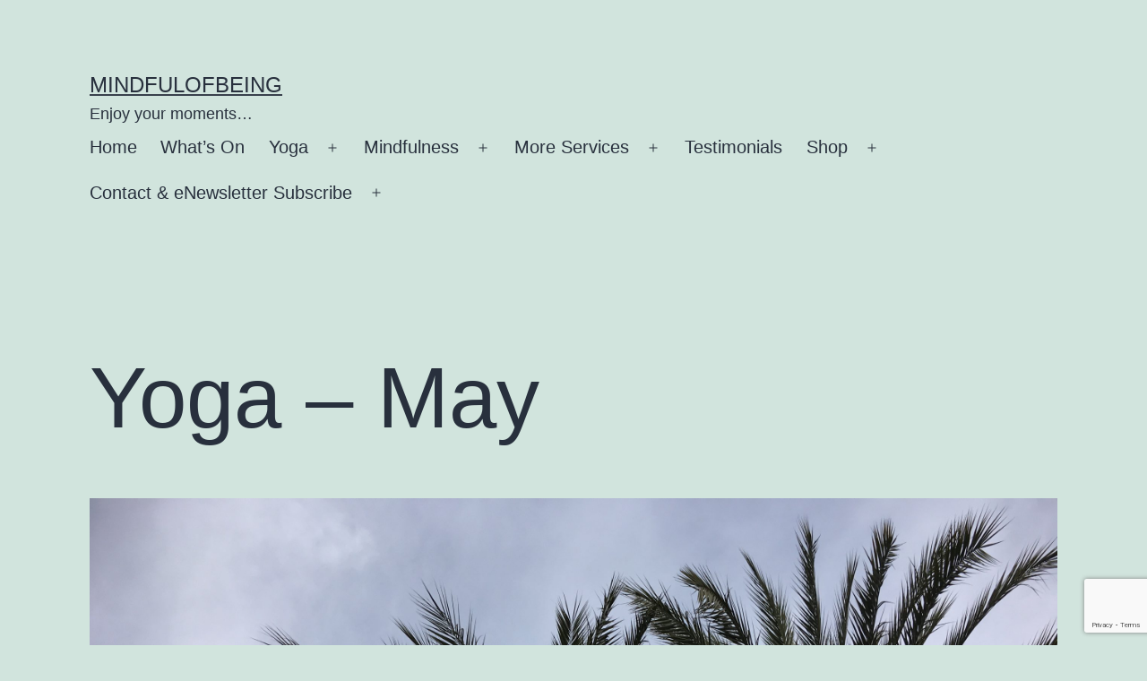

--- FILE ---
content_type: text/html; charset=utf-8
request_url: https://www.google.com/recaptcha/api2/anchor?ar=1&k=6LcHSLIUAAAAALRA_xLJwvXYRUYwdMyLx317tj9l&co=aHR0cHM6Ly93d3cubWluZGZ1bG9mYmVpbmcuY29tOjQ0Mw..&hl=en&v=PoyoqOPhxBO7pBk68S4YbpHZ&size=invisible&anchor-ms=20000&execute-ms=30000&cb=t4ukridchil
body_size: 48704
content:
<!DOCTYPE HTML><html dir="ltr" lang="en"><head><meta http-equiv="Content-Type" content="text/html; charset=UTF-8">
<meta http-equiv="X-UA-Compatible" content="IE=edge">
<title>reCAPTCHA</title>
<style type="text/css">
/* cyrillic-ext */
@font-face {
  font-family: 'Roboto';
  font-style: normal;
  font-weight: 400;
  font-stretch: 100%;
  src: url(//fonts.gstatic.com/s/roboto/v48/KFO7CnqEu92Fr1ME7kSn66aGLdTylUAMa3GUBHMdazTgWw.woff2) format('woff2');
  unicode-range: U+0460-052F, U+1C80-1C8A, U+20B4, U+2DE0-2DFF, U+A640-A69F, U+FE2E-FE2F;
}
/* cyrillic */
@font-face {
  font-family: 'Roboto';
  font-style: normal;
  font-weight: 400;
  font-stretch: 100%;
  src: url(//fonts.gstatic.com/s/roboto/v48/KFO7CnqEu92Fr1ME7kSn66aGLdTylUAMa3iUBHMdazTgWw.woff2) format('woff2');
  unicode-range: U+0301, U+0400-045F, U+0490-0491, U+04B0-04B1, U+2116;
}
/* greek-ext */
@font-face {
  font-family: 'Roboto';
  font-style: normal;
  font-weight: 400;
  font-stretch: 100%;
  src: url(//fonts.gstatic.com/s/roboto/v48/KFO7CnqEu92Fr1ME7kSn66aGLdTylUAMa3CUBHMdazTgWw.woff2) format('woff2');
  unicode-range: U+1F00-1FFF;
}
/* greek */
@font-face {
  font-family: 'Roboto';
  font-style: normal;
  font-weight: 400;
  font-stretch: 100%;
  src: url(//fonts.gstatic.com/s/roboto/v48/KFO7CnqEu92Fr1ME7kSn66aGLdTylUAMa3-UBHMdazTgWw.woff2) format('woff2');
  unicode-range: U+0370-0377, U+037A-037F, U+0384-038A, U+038C, U+038E-03A1, U+03A3-03FF;
}
/* math */
@font-face {
  font-family: 'Roboto';
  font-style: normal;
  font-weight: 400;
  font-stretch: 100%;
  src: url(//fonts.gstatic.com/s/roboto/v48/KFO7CnqEu92Fr1ME7kSn66aGLdTylUAMawCUBHMdazTgWw.woff2) format('woff2');
  unicode-range: U+0302-0303, U+0305, U+0307-0308, U+0310, U+0312, U+0315, U+031A, U+0326-0327, U+032C, U+032F-0330, U+0332-0333, U+0338, U+033A, U+0346, U+034D, U+0391-03A1, U+03A3-03A9, U+03B1-03C9, U+03D1, U+03D5-03D6, U+03F0-03F1, U+03F4-03F5, U+2016-2017, U+2034-2038, U+203C, U+2040, U+2043, U+2047, U+2050, U+2057, U+205F, U+2070-2071, U+2074-208E, U+2090-209C, U+20D0-20DC, U+20E1, U+20E5-20EF, U+2100-2112, U+2114-2115, U+2117-2121, U+2123-214F, U+2190, U+2192, U+2194-21AE, U+21B0-21E5, U+21F1-21F2, U+21F4-2211, U+2213-2214, U+2216-22FF, U+2308-230B, U+2310, U+2319, U+231C-2321, U+2336-237A, U+237C, U+2395, U+239B-23B7, U+23D0, U+23DC-23E1, U+2474-2475, U+25AF, U+25B3, U+25B7, U+25BD, U+25C1, U+25CA, U+25CC, U+25FB, U+266D-266F, U+27C0-27FF, U+2900-2AFF, U+2B0E-2B11, U+2B30-2B4C, U+2BFE, U+3030, U+FF5B, U+FF5D, U+1D400-1D7FF, U+1EE00-1EEFF;
}
/* symbols */
@font-face {
  font-family: 'Roboto';
  font-style: normal;
  font-weight: 400;
  font-stretch: 100%;
  src: url(//fonts.gstatic.com/s/roboto/v48/KFO7CnqEu92Fr1ME7kSn66aGLdTylUAMaxKUBHMdazTgWw.woff2) format('woff2');
  unicode-range: U+0001-000C, U+000E-001F, U+007F-009F, U+20DD-20E0, U+20E2-20E4, U+2150-218F, U+2190, U+2192, U+2194-2199, U+21AF, U+21E6-21F0, U+21F3, U+2218-2219, U+2299, U+22C4-22C6, U+2300-243F, U+2440-244A, U+2460-24FF, U+25A0-27BF, U+2800-28FF, U+2921-2922, U+2981, U+29BF, U+29EB, U+2B00-2BFF, U+4DC0-4DFF, U+FFF9-FFFB, U+10140-1018E, U+10190-1019C, U+101A0, U+101D0-101FD, U+102E0-102FB, U+10E60-10E7E, U+1D2C0-1D2D3, U+1D2E0-1D37F, U+1F000-1F0FF, U+1F100-1F1AD, U+1F1E6-1F1FF, U+1F30D-1F30F, U+1F315, U+1F31C, U+1F31E, U+1F320-1F32C, U+1F336, U+1F378, U+1F37D, U+1F382, U+1F393-1F39F, U+1F3A7-1F3A8, U+1F3AC-1F3AF, U+1F3C2, U+1F3C4-1F3C6, U+1F3CA-1F3CE, U+1F3D4-1F3E0, U+1F3ED, U+1F3F1-1F3F3, U+1F3F5-1F3F7, U+1F408, U+1F415, U+1F41F, U+1F426, U+1F43F, U+1F441-1F442, U+1F444, U+1F446-1F449, U+1F44C-1F44E, U+1F453, U+1F46A, U+1F47D, U+1F4A3, U+1F4B0, U+1F4B3, U+1F4B9, U+1F4BB, U+1F4BF, U+1F4C8-1F4CB, U+1F4D6, U+1F4DA, U+1F4DF, U+1F4E3-1F4E6, U+1F4EA-1F4ED, U+1F4F7, U+1F4F9-1F4FB, U+1F4FD-1F4FE, U+1F503, U+1F507-1F50B, U+1F50D, U+1F512-1F513, U+1F53E-1F54A, U+1F54F-1F5FA, U+1F610, U+1F650-1F67F, U+1F687, U+1F68D, U+1F691, U+1F694, U+1F698, U+1F6AD, U+1F6B2, U+1F6B9-1F6BA, U+1F6BC, U+1F6C6-1F6CF, U+1F6D3-1F6D7, U+1F6E0-1F6EA, U+1F6F0-1F6F3, U+1F6F7-1F6FC, U+1F700-1F7FF, U+1F800-1F80B, U+1F810-1F847, U+1F850-1F859, U+1F860-1F887, U+1F890-1F8AD, U+1F8B0-1F8BB, U+1F8C0-1F8C1, U+1F900-1F90B, U+1F93B, U+1F946, U+1F984, U+1F996, U+1F9E9, U+1FA00-1FA6F, U+1FA70-1FA7C, U+1FA80-1FA89, U+1FA8F-1FAC6, U+1FACE-1FADC, U+1FADF-1FAE9, U+1FAF0-1FAF8, U+1FB00-1FBFF;
}
/* vietnamese */
@font-face {
  font-family: 'Roboto';
  font-style: normal;
  font-weight: 400;
  font-stretch: 100%;
  src: url(//fonts.gstatic.com/s/roboto/v48/KFO7CnqEu92Fr1ME7kSn66aGLdTylUAMa3OUBHMdazTgWw.woff2) format('woff2');
  unicode-range: U+0102-0103, U+0110-0111, U+0128-0129, U+0168-0169, U+01A0-01A1, U+01AF-01B0, U+0300-0301, U+0303-0304, U+0308-0309, U+0323, U+0329, U+1EA0-1EF9, U+20AB;
}
/* latin-ext */
@font-face {
  font-family: 'Roboto';
  font-style: normal;
  font-weight: 400;
  font-stretch: 100%;
  src: url(//fonts.gstatic.com/s/roboto/v48/KFO7CnqEu92Fr1ME7kSn66aGLdTylUAMa3KUBHMdazTgWw.woff2) format('woff2');
  unicode-range: U+0100-02BA, U+02BD-02C5, U+02C7-02CC, U+02CE-02D7, U+02DD-02FF, U+0304, U+0308, U+0329, U+1D00-1DBF, U+1E00-1E9F, U+1EF2-1EFF, U+2020, U+20A0-20AB, U+20AD-20C0, U+2113, U+2C60-2C7F, U+A720-A7FF;
}
/* latin */
@font-face {
  font-family: 'Roboto';
  font-style: normal;
  font-weight: 400;
  font-stretch: 100%;
  src: url(//fonts.gstatic.com/s/roboto/v48/KFO7CnqEu92Fr1ME7kSn66aGLdTylUAMa3yUBHMdazQ.woff2) format('woff2');
  unicode-range: U+0000-00FF, U+0131, U+0152-0153, U+02BB-02BC, U+02C6, U+02DA, U+02DC, U+0304, U+0308, U+0329, U+2000-206F, U+20AC, U+2122, U+2191, U+2193, U+2212, U+2215, U+FEFF, U+FFFD;
}
/* cyrillic-ext */
@font-face {
  font-family: 'Roboto';
  font-style: normal;
  font-weight: 500;
  font-stretch: 100%;
  src: url(//fonts.gstatic.com/s/roboto/v48/KFO7CnqEu92Fr1ME7kSn66aGLdTylUAMa3GUBHMdazTgWw.woff2) format('woff2');
  unicode-range: U+0460-052F, U+1C80-1C8A, U+20B4, U+2DE0-2DFF, U+A640-A69F, U+FE2E-FE2F;
}
/* cyrillic */
@font-face {
  font-family: 'Roboto';
  font-style: normal;
  font-weight: 500;
  font-stretch: 100%;
  src: url(//fonts.gstatic.com/s/roboto/v48/KFO7CnqEu92Fr1ME7kSn66aGLdTylUAMa3iUBHMdazTgWw.woff2) format('woff2');
  unicode-range: U+0301, U+0400-045F, U+0490-0491, U+04B0-04B1, U+2116;
}
/* greek-ext */
@font-face {
  font-family: 'Roboto';
  font-style: normal;
  font-weight: 500;
  font-stretch: 100%;
  src: url(//fonts.gstatic.com/s/roboto/v48/KFO7CnqEu92Fr1ME7kSn66aGLdTylUAMa3CUBHMdazTgWw.woff2) format('woff2');
  unicode-range: U+1F00-1FFF;
}
/* greek */
@font-face {
  font-family: 'Roboto';
  font-style: normal;
  font-weight: 500;
  font-stretch: 100%;
  src: url(//fonts.gstatic.com/s/roboto/v48/KFO7CnqEu92Fr1ME7kSn66aGLdTylUAMa3-UBHMdazTgWw.woff2) format('woff2');
  unicode-range: U+0370-0377, U+037A-037F, U+0384-038A, U+038C, U+038E-03A1, U+03A3-03FF;
}
/* math */
@font-face {
  font-family: 'Roboto';
  font-style: normal;
  font-weight: 500;
  font-stretch: 100%;
  src: url(//fonts.gstatic.com/s/roboto/v48/KFO7CnqEu92Fr1ME7kSn66aGLdTylUAMawCUBHMdazTgWw.woff2) format('woff2');
  unicode-range: U+0302-0303, U+0305, U+0307-0308, U+0310, U+0312, U+0315, U+031A, U+0326-0327, U+032C, U+032F-0330, U+0332-0333, U+0338, U+033A, U+0346, U+034D, U+0391-03A1, U+03A3-03A9, U+03B1-03C9, U+03D1, U+03D5-03D6, U+03F0-03F1, U+03F4-03F5, U+2016-2017, U+2034-2038, U+203C, U+2040, U+2043, U+2047, U+2050, U+2057, U+205F, U+2070-2071, U+2074-208E, U+2090-209C, U+20D0-20DC, U+20E1, U+20E5-20EF, U+2100-2112, U+2114-2115, U+2117-2121, U+2123-214F, U+2190, U+2192, U+2194-21AE, U+21B0-21E5, U+21F1-21F2, U+21F4-2211, U+2213-2214, U+2216-22FF, U+2308-230B, U+2310, U+2319, U+231C-2321, U+2336-237A, U+237C, U+2395, U+239B-23B7, U+23D0, U+23DC-23E1, U+2474-2475, U+25AF, U+25B3, U+25B7, U+25BD, U+25C1, U+25CA, U+25CC, U+25FB, U+266D-266F, U+27C0-27FF, U+2900-2AFF, U+2B0E-2B11, U+2B30-2B4C, U+2BFE, U+3030, U+FF5B, U+FF5D, U+1D400-1D7FF, U+1EE00-1EEFF;
}
/* symbols */
@font-face {
  font-family: 'Roboto';
  font-style: normal;
  font-weight: 500;
  font-stretch: 100%;
  src: url(//fonts.gstatic.com/s/roboto/v48/KFO7CnqEu92Fr1ME7kSn66aGLdTylUAMaxKUBHMdazTgWw.woff2) format('woff2');
  unicode-range: U+0001-000C, U+000E-001F, U+007F-009F, U+20DD-20E0, U+20E2-20E4, U+2150-218F, U+2190, U+2192, U+2194-2199, U+21AF, U+21E6-21F0, U+21F3, U+2218-2219, U+2299, U+22C4-22C6, U+2300-243F, U+2440-244A, U+2460-24FF, U+25A0-27BF, U+2800-28FF, U+2921-2922, U+2981, U+29BF, U+29EB, U+2B00-2BFF, U+4DC0-4DFF, U+FFF9-FFFB, U+10140-1018E, U+10190-1019C, U+101A0, U+101D0-101FD, U+102E0-102FB, U+10E60-10E7E, U+1D2C0-1D2D3, U+1D2E0-1D37F, U+1F000-1F0FF, U+1F100-1F1AD, U+1F1E6-1F1FF, U+1F30D-1F30F, U+1F315, U+1F31C, U+1F31E, U+1F320-1F32C, U+1F336, U+1F378, U+1F37D, U+1F382, U+1F393-1F39F, U+1F3A7-1F3A8, U+1F3AC-1F3AF, U+1F3C2, U+1F3C4-1F3C6, U+1F3CA-1F3CE, U+1F3D4-1F3E0, U+1F3ED, U+1F3F1-1F3F3, U+1F3F5-1F3F7, U+1F408, U+1F415, U+1F41F, U+1F426, U+1F43F, U+1F441-1F442, U+1F444, U+1F446-1F449, U+1F44C-1F44E, U+1F453, U+1F46A, U+1F47D, U+1F4A3, U+1F4B0, U+1F4B3, U+1F4B9, U+1F4BB, U+1F4BF, U+1F4C8-1F4CB, U+1F4D6, U+1F4DA, U+1F4DF, U+1F4E3-1F4E6, U+1F4EA-1F4ED, U+1F4F7, U+1F4F9-1F4FB, U+1F4FD-1F4FE, U+1F503, U+1F507-1F50B, U+1F50D, U+1F512-1F513, U+1F53E-1F54A, U+1F54F-1F5FA, U+1F610, U+1F650-1F67F, U+1F687, U+1F68D, U+1F691, U+1F694, U+1F698, U+1F6AD, U+1F6B2, U+1F6B9-1F6BA, U+1F6BC, U+1F6C6-1F6CF, U+1F6D3-1F6D7, U+1F6E0-1F6EA, U+1F6F0-1F6F3, U+1F6F7-1F6FC, U+1F700-1F7FF, U+1F800-1F80B, U+1F810-1F847, U+1F850-1F859, U+1F860-1F887, U+1F890-1F8AD, U+1F8B0-1F8BB, U+1F8C0-1F8C1, U+1F900-1F90B, U+1F93B, U+1F946, U+1F984, U+1F996, U+1F9E9, U+1FA00-1FA6F, U+1FA70-1FA7C, U+1FA80-1FA89, U+1FA8F-1FAC6, U+1FACE-1FADC, U+1FADF-1FAE9, U+1FAF0-1FAF8, U+1FB00-1FBFF;
}
/* vietnamese */
@font-face {
  font-family: 'Roboto';
  font-style: normal;
  font-weight: 500;
  font-stretch: 100%;
  src: url(//fonts.gstatic.com/s/roboto/v48/KFO7CnqEu92Fr1ME7kSn66aGLdTylUAMa3OUBHMdazTgWw.woff2) format('woff2');
  unicode-range: U+0102-0103, U+0110-0111, U+0128-0129, U+0168-0169, U+01A0-01A1, U+01AF-01B0, U+0300-0301, U+0303-0304, U+0308-0309, U+0323, U+0329, U+1EA0-1EF9, U+20AB;
}
/* latin-ext */
@font-face {
  font-family: 'Roboto';
  font-style: normal;
  font-weight: 500;
  font-stretch: 100%;
  src: url(//fonts.gstatic.com/s/roboto/v48/KFO7CnqEu92Fr1ME7kSn66aGLdTylUAMa3KUBHMdazTgWw.woff2) format('woff2');
  unicode-range: U+0100-02BA, U+02BD-02C5, U+02C7-02CC, U+02CE-02D7, U+02DD-02FF, U+0304, U+0308, U+0329, U+1D00-1DBF, U+1E00-1E9F, U+1EF2-1EFF, U+2020, U+20A0-20AB, U+20AD-20C0, U+2113, U+2C60-2C7F, U+A720-A7FF;
}
/* latin */
@font-face {
  font-family: 'Roboto';
  font-style: normal;
  font-weight: 500;
  font-stretch: 100%;
  src: url(//fonts.gstatic.com/s/roboto/v48/KFO7CnqEu92Fr1ME7kSn66aGLdTylUAMa3yUBHMdazQ.woff2) format('woff2');
  unicode-range: U+0000-00FF, U+0131, U+0152-0153, U+02BB-02BC, U+02C6, U+02DA, U+02DC, U+0304, U+0308, U+0329, U+2000-206F, U+20AC, U+2122, U+2191, U+2193, U+2212, U+2215, U+FEFF, U+FFFD;
}
/* cyrillic-ext */
@font-face {
  font-family: 'Roboto';
  font-style: normal;
  font-weight: 900;
  font-stretch: 100%;
  src: url(//fonts.gstatic.com/s/roboto/v48/KFO7CnqEu92Fr1ME7kSn66aGLdTylUAMa3GUBHMdazTgWw.woff2) format('woff2');
  unicode-range: U+0460-052F, U+1C80-1C8A, U+20B4, U+2DE0-2DFF, U+A640-A69F, U+FE2E-FE2F;
}
/* cyrillic */
@font-face {
  font-family: 'Roboto';
  font-style: normal;
  font-weight: 900;
  font-stretch: 100%;
  src: url(//fonts.gstatic.com/s/roboto/v48/KFO7CnqEu92Fr1ME7kSn66aGLdTylUAMa3iUBHMdazTgWw.woff2) format('woff2');
  unicode-range: U+0301, U+0400-045F, U+0490-0491, U+04B0-04B1, U+2116;
}
/* greek-ext */
@font-face {
  font-family: 'Roboto';
  font-style: normal;
  font-weight: 900;
  font-stretch: 100%;
  src: url(//fonts.gstatic.com/s/roboto/v48/KFO7CnqEu92Fr1ME7kSn66aGLdTylUAMa3CUBHMdazTgWw.woff2) format('woff2');
  unicode-range: U+1F00-1FFF;
}
/* greek */
@font-face {
  font-family: 'Roboto';
  font-style: normal;
  font-weight: 900;
  font-stretch: 100%;
  src: url(//fonts.gstatic.com/s/roboto/v48/KFO7CnqEu92Fr1ME7kSn66aGLdTylUAMa3-UBHMdazTgWw.woff2) format('woff2');
  unicode-range: U+0370-0377, U+037A-037F, U+0384-038A, U+038C, U+038E-03A1, U+03A3-03FF;
}
/* math */
@font-face {
  font-family: 'Roboto';
  font-style: normal;
  font-weight: 900;
  font-stretch: 100%;
  src: url(//fonts.gstatic.com/s/roboto/v48/KFO7CnqEu92Fr1ME7kSn66aGLdTylUAMawCUBHMdazTgWw.woff2) format('woff2');
  unicode-range: U+0302-0303, U+0305, U+0307-0308, U+0310, U+0312, U+0315, U+031A, U+0326-0327, U+032C, U+032F-0330, U+0332-0333, U+0338, U+033A, U+0346, U+034D, U+0391-03A1, U+03A3-03A9, U+03B1-03C9, U+03D1, U+03D5-03D6, U+03F0-03F1, U+03F4-03F5, U+2016-2017, U+2034-2038, U+203C, U+2040, U+2043, U+2047, U+2050, U+2057, U+205F, U+2070-2071, U+2074-208E, U+2090-209C, U+20D0-20DC, U+20E1, U+20E5-20EF, U+2100-2112, U+2114-2115, U+2117-2121, U+2123-214F, U+2190, U+2192, U+2194-21AE, U+21B0-21E5, U+21F1-21F2, U+21F4-2211, U+2213-2214, U+2216-22FF, U+2308-230B, U+2310, U+2319, U+231C-2321, U+2336-237A, U+237C, U+2395, U+239B-23B7, U+23D0, U+23DC-23E1, U+2474-2475, U+25AF, U+25B3, U+25B7, U+25BD, U+25C1, U+25CA, U+25CC, U+25FB, U+266D-266F, U+27C0-27FF, U+2900-2AFF, U+2B0E-2B11, U+2B30-2B4C, U+2BFE, U+3030, U+FF5B, U+FF5D, U+1D400-1D7FF, U+1EE00-1EEFF;
}
/* symbols */
@font-face {
  font-family: 'Roboto';
  font-style: normal;
  font-weight: 900;
  font-stretch: 100%;
  src: url(//fonts.gstatic.com/s/roboto/v48/KFO7CnqEu92Fr1ME7kSn66aGLdTylUAMaxKUBHMdazTgWw.woff2) format('woff2');
  unicode-range: U+0001-000C, U+000E-001F, U+007F-009F, U+20DD-20E0, U+20E2-20E4, U+2150-218F, U+2190, U+2192, U+2194-2199, U+21AF, U+21E6-21F0, U+21F3, U+2218-2219, U+2299, U+22C4-22C6, U+2300-243F, U+2440-244A, U+2460-24FF, U+25A0-27BF, U+2800-28FF, U+2921-2922, U+2981, U+29BF, U+29EB, U+2B00-2BFF, U+4DC0-4DFF, U+FFF9-FFFB, U+10140-1018E, U+10190-1019C, U+101A0, U+101D0-101FD, U+102E0-102FB, U+10E60-10E7E, U+1D2C0-1D2D3, U+1D2E0-1D37F, U+1F000-1F0FF, U+1F100-1F1AD, U+1F1E6-1F1FF, U+1F30D-1F30F, U+1F315, U+1F31C, U+1F31E, U+1F320-1F32C, U+1F336, U+1F378, U+1F37D, U+1F382, U+1F393-1F39F, U+1F3A7-1F3A8, U+1F3AC-1F3AF, U+1F3C2, U+1F3C4-1F3C6, U+1F3CA-1F3CE, U+1F3D4-1F3E0, U+1F3ED, U+1F3F1-1F3F3, U+1F3F5-1F3F7, U+1F408, U+1F415, U+1F41F, U+1F426, U+1F43F, U+1F441-1F442, U+1F444, U+1F446-1F449, U+1F44C-1F44E, U+1F453, U+1F46A, U+1F47D, U+1F4A3, U+1F4B0, U+1F4B3, U+1F4B9, U+1F4BB, U+1F4BF, U+1F4C8-1F4CB, U+1F4D6, U+1F4DA, U+1F4DF, U+1F4E3-1F4E6, U+1F4EA-1F4ED, U+1F4F7, U+1F4F9-1F4FB, U+1F4FD-1F4FE, U+1F503, U+1F507-1F50B, U+1F50D, U+1F512-1F513, U+1F53E-1F54A, U+1F54F-1F5FA, U+1F610, U+1F650-1F67F, U+1F687, U+1F68D, U+1F691, U+1F694, U+1F698, U+1F6AD, U+1F6B2, U+1F6B9-1F6BA, U+1F6BC, U+1F6C6-1F6CF, U+1F6D3-1F6D7, U+1F6E0-1F6EA, U+1F6F0-1F6F3, U+1F6F7-1F6FC, U+1F700-1F7FF, U+1F800-1F80B, U+1F810-1F847, U+1F850-1F859, U+1F860-1F887, U+1F890-1F8AD, U+1F8B0-1F8BB, U+1F8C0-1F8C1, U+1F900-1F90B, U+1F93B, U+1F946, U+1F984, U+1F996, U+1F9E9, U+1FA00-1FA6F, U+1FA70-1FA7C, U+1FA80-1FA89, U+1FA8F-1FAC6, U+1FACE-1FADC, U+1FADF-1FAE9, U+1FAF0-1FAF8, U+1FB00-1FBFF;
}
/* vietnamese */
@font-face {
  font-family: 'Roboto';
  font-style: normal;
  font-weight: 900;
  font-stretch: 100%;
  src: url(//fonts.gstatic.com/s/roboto/v48/KFO7CnqEu92Fr1ME7kSn66aGLdTylUAMa3OUBHMdazTgWw.woff2) format('woff2');
  unicode-range: U+0102-0103, U+0110-0111, U+0128-0129, U+0168-0169, U+01A0-01A1, U+01AF-01B0, U+0300-0301, U+0303-0304, U+0308-0309, U+0323, U+0329, U+1EA0-1EF9, U+20AB;
}
/* latin-ext */
@font-face {
  font-family: 'Roboto';
  font-style: normal;
  font-weight: 900;
  font-stretch: 100%;
  src: url(//fonts.gstatic.com/s/roboto/v48/KFO7CnqEu92Fr1ME7kSn66aGLdTylUAMa3KUBHMdazTgWw.woff2) format('woff2');
  unicode-range: U+0100-02BA, U+02BD-02C5, U+02C7-02CC, U+02CE-02D7, U+02DD-02FF, U+0304, U+0308, U+0329, U+1D00-1DBF, U+1E00-1E9F, U+1EF2-1EFF, U+2020, U+20A0-20AB, U+20AD-20C0, U+2113, U+2C60-2C7F, U+A720-A7FF;
}
/* latin */
@font-face {
  font-family: 'Roboto';
  font-style: normal;
  font-weight: 900;
  font-stretch: 100%;
  src: url(//fonts.gstatic.com/s/roboto/v48/KFO7CnqEu92Fr1ME7kSn66aGLdTylUAMa3yUBHMdazQ.woff2) format('woff2');
  unicode-range: U+0000-00FF, U+0131, U+0152-0153, U+02BB-02BC, U+02C6, U+02DA, U+02DC, U+0304, U+0308, U+0329, U+2000-206F, U+20AC, U+2122, U+2191, U+2193, U+2212, U+2215, U+FEFF, U+FFFD;
}

</style>
<link rel="stylesheet" type="text/css" href="https://www.gstatic.com/recaptcha/releases/PoyoqOPhxBO7pBk68S4YbpHZ/styles__ltr.css">
<script nonce="do8nU5sdJsFgl3x3MYjLdQ" type="text/javascript">window['__recaptcha_api'] = 'https://www.google.com/recaptcha/api2/';</script>
<script type="text/javascript" src="https://www.gstatic.com/recaptcha/releases/PoyoqOPhxBO7pBk68S4YbpHZ/recaptcha__en.js" nonce="do8nU5sdJsFgl3x3MYjLdQ">
      
    </script></head>
<body><div id="rc-anchor-alert" class="rc-anchor-alert"></div>
<input type="hidden" id="recaptcha-token" value="[base64]">
<script type="text/javascript" nonce="do8nU5sdJsFgl3x3MYjLdQ">
      recaptcha.anchor.Main.init("[\x22ainput\x22,[\x22bgdata\x22,\x22\x22,\[base64]/[base64]/UltIKytdPWE6KGE8MjA0OD9SW0grK109YT4+NnwxOTI6KChhJjY0NTEyKT09NTUyOTYmJnErMTxoLmxlbmd0aCYmKGguY2hhckNvZGVBdChxKzEpJjY0NTEyKT09NTYzMjA/[base64]/MjU1OlI/[base64]/[base64]/[base64]/[base64]/[base64]/[base64]/[base64]/[base64]/[base64]/[base64]\x22,\[base64]\x22,\x22wogIGsKidMKPX1Ayw7XCl8K1f8O1azQ7QMOwacOWwpLCozc4WBZiw4B0wpfCgcKww4k5AsOgGsOHw6IQw7TCjsOcwpVEdMOZc8OrH3zCmsKRw6wUw4NHKmhFYMKhwq4ww5w1wpc0XcKxwpklwplbP8ORG8O3w68hwpTCtnvChsK/[base64]/BsOawr3Cn8O0wrgsw6FBd0zDr8KNKzZuwoDCqsOJwpnDpMKJwq1JwqHDrMOywqIHw5bCnMOxwrfCt8OXbhkJczXDi8KDDcKMdB/DuBs7CXPCtwtMw7fCrCHCv8OIwoIrwpkbZkhubcK7w54RK0VawpbCti4rw7LDucOJegBzwro3w6/DksOIFsOaw4HDim8jw7/DgMO3MmPCksK4w5bCgyoPGkZqw5B5NMKMWh/[base64]/[base64]/Cqz4VXMKpw5TDknt7BsOlS1AqGMO3Lgs2w6bCk8KxKzvDm8OWwoTDoBAGwrTDmMOzw6IZw5jDp8OTAcOrDi1DwpLCqy/[base64]/Diyolwr99wo1XwpNCwrLDrmbDv3rCgWVPw6zCrMOxwpnDmVjCqsOlw7XDh2vCjRLCmh3DksOLfWLDnhLDlMOuwo/ClcKHMMK1S8KYHsODEcO4w5rCmcOYwq/Cvl4tIjodQk1casKLNcOJw6rDo8OJwq5fwqPDgHwpNcKzcTJHBsOvTkZzw5ItwqEGMsKMdMOXIMKHesOgM8K+w583Um/DvcONw5s/b8Khwp11w53Ct0DDo8O+w6TCqMKGw6/[base64]/Dki59w6xjMAPDpEDCuDA/wqM9wp4nw7V0VX7CscKUwrImaDBxXVg0fF0vRsO3YBw8w7NDwqrDucOywplkRG5dwr4CIyNuwpLDq8O0FxTCj1JjB8K/[base64]/Dr8KiN37Co8O4woDDqMOnw6nDtsONw4IRw7bCpsKNfsOKRMOdGAvCiVPCkcKHHi/Cl8OAwqzDrMOqMF4eNiQ5w7RQwokWw6dhwqt4BGXCi2jDvR3CkE88fcOtPh47wrcPwpXDuyLCicOdwopeYMKSYwDDsTXCtsKWcVLCq1zCmTAafMO4WVUnQH/DtsOVw60FwoUJe8OMw4zCsGnDjMOyw5YPwozClkDDlDwRTi7CpH8adsKjHcKFCcOjWsORFsOZYU/DvMKLH8O4w7PDg8KUHsKBw4FOPXXCkFHDgQrCg8Osw417FF/CkmbCinBgwrJww5Nlw4V0QktKwpkdO8Oxw5d1wpdeNHfCqsOqw6rDq8OzwoYcTT/DtDkeIMOEYsOdw4QLwpnCjsOVGcOOw6HDk1TDh0bCmhnCsmDDvsKsIV3DuzhCElnCvMOGwo7Ds8KfwqHCtsOgwqjDtTF8SxNkwrDDtzpOR1gNEmMbZMKSwrLCgRciwqXDoRhNwqJ1YcK/PcKowonClcO3fAfDicKAI3cywqzDvcO/dDIdw6xafcOYwoLDm8ORwpUNw6Flw7HCkcK/CsOKDkYgH8OBwpIpwoLCm8KITcOTwrnDmErDgsK7VMKuYcO+w6l2w5DDijNYw6HDkcOUw47DrV7CtMK7ScK0H0pBPjZLfhxjw6t4VsKlG8OCw6HCjcOqw6vDoA3DrsKJDG/DvFvCucOAwq1pFDgDwqh0w4Vxw5jCscOMwp3DhMKWZsOtMHgaw7kVwpdJwpI1w77DncKfXQLCssKRRkXCjTrDg1vDmcORwpDClcOtccO1ZcO2w4sLMcOiZcKww4I3cFTDhkjDv8Kgw7fDqlgwOcKIwoI6fmM1bxAzwrXCl2/CpEQEb17CuUTDnMOzw67Dk8OwwoHCt2Jxw5jDuWHDjcK7w4fDnlwaw7NKDcOFw4DCqWwCwqTDgsK5w7Ryw4jDoFfDvG3DqTLCg8KewqzCuQbClcKrIsKNeD/Cs8OUfcK6S2l0ecOlI8OTwonCi8OqLsK4w7DDvMKbfcKDw6xFw4jDucKqw4FeEkjCgMOww6d0ZsOkIG/Ds8OYUTbDqiV2R8OaNjnDrABNXsKlN8ONRcKWdVERdBRCw4fDkG0DwpcKCcOnw5fDjcOOw7ZCw5d0woTCuMOFfsOCw4ZjWwLDpsO3B8KDw4g3w5giwpXDpMOqwptIwqTDv8ONw7BKw47Dp8KowrXCq8K8w69FAVDDjcOMWsO1wqfDm0FqwrPDlXt/w6pfw54hLsK4w4o9w7JIw53CuzxowrjCkcO/QFjCnkpROWVXw6tNHsO/VgYBwp5xw67DqMK+IsKcT8KiRR7Dm8OpfBjClMOtfVYaRMO8w4jDvXnDhmdgEcK3QH/[base64]/CkgM5Y8OZMR1wAmjCsMKyDDN8woHDgMKiHsOTw4XChioKJcKYJcKDw5/CuHYUfFjDjSFTSsKWEMKWw4VZPTjCrMOQChtDdCpUExBrEcK6P1rDkxvCqEYzwr7DvHZvw50Bw77Ck2HCgXRmJTfCv8OASk7ClnE9w4HChh7Ci8OGDcKNCVkkw6vDnFLDpkdzwrfCvsOlO8ONDsOLwo/[base64]/[base64]/w7I/wrPDpsKHRcOiw6kXw4vDkFXDr8KBwobDu8ORC8OfeMOTwprDnsKFZsKfa8KOwojDvCTDuknCk0xJNQ/DocODwp3CiS/[base64]/Do3ATBR/Cj1vDlMKVSzDDgMK2wr8Mw7QywoYswq1MUMK9TFJffsOIwqnCqEIww4rDgsONwrVCXcKWGsOJw6hLwo3DlA/Cg8KKw6XCmMOEw4pKwoLDi8O7V0NIw6fCj8KBw6U5UMOPF3o2w6wcRDbDoMONw4Rdc8OoUgBSw5/CjVxlck8kCMKXwpTDqkZmw40RZMKVDsK/wpXDpWnDiDPClMONf8OHY2bCscKUwqPChEhRwpRpw7pCG8O3w4pkTCHCuFEpaT1ObcK8wrXCrQdHdkYdwoTCpsKNT8O2wq3DpnXDm3zDt8OBw5c/Gj1BwrwOLMKMCcOCw57DkFAZf8KSwrkUM8O2wqTCvSHDkS7DmH8mScKtwpFvwp1xwoRTSEjCqsOWXlM/NcK8D0UOwp5QJzDCl8OxwrcXcMOlwqYVwr3DvcKNw4Ayw53CqQfCisOqwqQ+w43Dk8KJwoFCwqM5RcKeOcOEHz9Mwo7DicOiw7zDq2bDnQUKwq/Dl2JnasOpB1wbwo8ewrl9EAnDgkdAw7NSwpHCocK/wrTCn39EPcKSw4nCncKkNcOuM8O7w4gxwr/CrsOgP8OFb8ONU8KZbBDClQ1Ew5TDl8KAw5zCnx7CrcOww7tvJn7DgFltwqVRe17CmwjCo8O/cnJZecKlasKMwr3DnmBGwq/ChAjDt1/Cm8Oew5xxLUXCscOpdRxAw7chw70Qw5vCo8KpbBduwoDCqMOuw74wTyHDgsOWw5HCgGNqw4vDiMK2DRBsZ8OLS8Oyw6HDshXDl8OOwrXCucOBSMOuZsOmU8OSw63DtG7DjigHw4jChkcXAWx/[base64]/SnpoNAsewrHDmQvCoW/[base64]/UcOlEcKRWFNVZkfDlVLDpMObdsK6IMOswrDCgDjCq8KleHIYAEDCq8KzXStRMEQZZMOPwoPDrUzCuR3CmjgKwqUaw6PDng3Cghh5X8OIwqvDqB7CusOHNS/CsC5ywpzDkcOew49Fwp80R8ODwq3DksOtDnBKQB/[base64]/CpMO8wojChsK5bQQ/[base64]/CqybCjh5ADTfCsMKjChNZworCgUvDv8ORHcKBJGdvX8O4ScKaw5nCmF3CicKSPMOHw7jCqcKjw7hqCwHCpsKFw69xw7zCmsO7M8OdLsKcwqnDjsO/wok+IMKzeMKDbcKZwoc6w6RiX2pQcyzCosKjJ0LDnMOyw7Ynw43Du8OyDUDDn1dVwp/Cgh04PU4HJ8KYecKcHGJCw6HDi0NMw6/[base64]/CnmvDvW/CrcOhwrReZFIPw4tjU8KYOWdHwrk0DcKFwqTCiU5DD8Ksa8K1UMKlOcOoHgXDl33ClMKnJ8KQCFE1woI5J37DusK6wo8YasK0CsKSw4PDuCzChR/[base64]/[base64]/AMO7w6nDsTErFytVw7bCvxtSJi3DrHMLwqHCnkQhVsOjNMOvwrHDoREUwq8Dw5zCucKXwqbCuSUxwq5Pw7Vxwr/[base64]/wqUKwqUKw58rw7xpw7fDllfCvjtqwqnDnEdkUEMWZic7wp9NbBUreDTCm8KTw7/Ckn/[base64]/[base64]/[base64]/[base64]/DgVkHdC5Sw6sGw5RkwrEKw6HDgFDDjsKrw4gmUMKvH2XCpg41wqHDosKecHhUY8OWHsOBT0jDtMOWHRJrwopnZ8KCNcO1ZFVlaMOHw6DDpGJbwrMKwp/Cl0LClxXCrhggeVrDuMOJwqXCqcKxNXXCnsO9ElAnGSEVw6vCsMO1OMK/OW/Cg8OIK1RMATxaw6ETf8OTwoXDgMOxw5hUZcOwZnUFwpTChntCdcK3wo/[base64]/[base64]/CpRTClRliw7vDhmfDu0jCpUFewqEiwq7DjDpNEmzCi3XCv8Kcw5law5d3NsKPw4zDnV3Dv8OuwoJbwonDjsOlw6zCvDPDscK0w6RESMOvXBDCrMOOw5xIbHpDw6MFQ8Opw5rCqHrDjsOzw5zCjzTCucO5f1TDnm/CuznCiBRoJ8KZTMKZW8KgQ8Kxw6NsccKWTm5hwoRZPsKOw4LDkjoDH0F0U1saw6zDtsK2wqc/VcOxFj0/XzlSU8KdI3VcCBltVRIVwqQQQsOqw60iw7rDqMOxw7whbntbZcKFw557w7nCqMKzGMKhHsKgwoHDl8K/[base64]/CqcKxXmbDhMKkLhzCsC/DoRzCgT/DiHfDsBU0wrTDtsOPdsK+w6YfwqdtwpTCjMKpF115EipxwrHDocKsw7MAwqfCl2PCph8HHm7CgsKfUjDCp8KKGmDDiMKfZ3vDki7CsMOmEiDCiyXDr8K/[base64]/Dq8OlZMKvw789U8KhY2nDkWLCo8KCwrXCvMKfw6R+DMKjDMKjwoLDmMOBw4A/w7HCuw3DtMKEw7wcZjYVYwMKwo3Cm8KxasOcUsKSODLCmDHCq8KGw6A6wpUfBMODVQpnwrnCicKqRFdHcRPCrsKWElnCg0BXaMODHcKDXB4jworDlMO3wrnDvT8/VMOnw4fDnsKSw6Ivw51kw7tSwqTDjcOTacK8OsOrw6YmwqsaOMKcD0AVw5DCih0fw4fChTI7wp/DlFXCgnErw6/CiMORwoJUHwvDgsORwr0jbcOaRsK+wpAnA8OoCls9dHvDhcK5fcOaZ8OSJRcEc8ObP8OHYHRkb3HCrsOzwodQQMOpHVEsNTQqw5vCo8O0d0jDnCvCqCTDkT7DoMKCwok3JcOUwp7CkGrCpMOhVlfDkXoyaSNzYMKfbMKBejvDhChfw5URCjLDlcOvw5/ClsO+AyUBwp3Dn3NVawfCl8K5wr7ChcOvw6zDocKBw5TDscO7wrdQTCvCncKXKHcAO8Olw5Iuw6/[base64]/w57DgWnDqiTCt0s1JsKDwoJWCMOewqFZwq7DhX/[base64]/DsHgfwoDDqWbCnsKwQ2TDpcKiVcOJRMKbwp3DmcKWLnkKw5/DsDd2GcKswqMJbAvClxEdw4p5PGFvw6XCg3EFwoTDgMOFWcKgwqDCgSLCulMLw6XDoz1aSD5mP1HDvD1nD8ONcB/[base64]/OMOrw6TDvFfDgCLCoMKMMsKvw5FLwpHDjE1ubxTCvCbCpnAMXApjwqrDvHDCmsKgMWDClsKJWsK7a8O/XzrChcO5wqPDu8KbUAzCjk/Cr2cQw6XDvsOQw7bCgMKXwppeezDClcOlwr5eN8Osw4XCkhTDrMOXw4fDiWohFMOmwoMAUsKgw5XCsVJPOmnDi3Bnw7HDpsKHw7EqBwLCkCIlw6HCm1taA2rDvT9wbMOiwr9jEMOYbhl4w5TCtMKbwqPDo8O6w5/DgX3DjcOpwpTCglXDjcOZw6bCn8Kfw68FSxzDjsKEwqLDu8OhCkw8LUrCjMOwwos2LMK3d8Okw5VHV8Kmw4BEwrrCicO4w43Dr8Kvwo/[base64]/[base64]/DmjAPTMONesKewpvDscOIMzjDsMKvBMK8wrLDlgrCk0TDt8OQHiggwonDjsOQaBMdw65Bwo8dM8OIwopiL8KTwrvDjzfCiiQeQsKPw5/CqXwWw4fDunx9w517w4YKw4QbKVLDlxPCv27Du8OFOMO8O8K3wpzCncKRw6ZpwpDDicKGSsOkw5ZGwoRaZSpIOhInw4LCpsKgJlrDncOdSsOzAcOGPizCscO/wpLDgVYeTSPDpsK0V8O8wo0Gcm3DsEhCwozDmw/CpnvCnMO+EMORCHbDgT3CpTnCmsOcw6/Co8OMw53DsyMxw5HDtsKDAsOsw7d7ZcK7SsKVw6sxAMKzwpc5JMKaw77DjjEwPkXDs8KsaWhVw4dkwoHCt8K/NcOKw6RRw5zDjMOVCXZaAcK3IcOOwr3Cm2TCpsKyw5rCtMORAMO4wo3Ch8KEBBDDvsOmF8KcwpomNBIER8O0w5JnB8ObwqnDoDXDtMKeWSnDl3PDusKLNsK/w7vDkcKJw6sCw60nw44sw4IjwrDDqXdWw5vDqsOaMmVww6AXwr9mw5EVwpIbGcKKwpfCuCl4GsOSE8KOw7/[base64]/Dih3CsU/DhHnCi13DqMOGwqLDq8KAw5EswqDDgXbDicKkEB99w6ZEwq3DucOrwoXCpcOtwo9qwrfCocKgbWLCvmDCs3VHFcK3dsOBFTNwDBvDtnI5w74qwqvDuVAEwqIxw5Q5OR/Dq8OrwqfDqcOXCcOMGsONVnHDj0zClGfCscKKJlDCmMKDDRc3wofCsUjCm8K0w5nDpBbCjmYFwpJabMOiYU4Yw5s0YD3CrMKdwrxlw7gzISfDp2Q7w486w5zCt1vDhMO1woVYNx/[base64]/w4vChybDgHTDh8KFw4tRIMOMG8Orw69RX0zCsREvZsOQwpEjw6PDp3/[base64]/[base64]/CisObXsKpw7jChnLCgsK3ezcbfsONw7/CoXwwSwrDtl3DlwtiwpnDgMKfTh7DnhMqEMOWwpDDtVPDu8OkwoNrwo1uBGYWB1BQw7jCgcKow7ZjWnjDhh/DiMKzw6fCihLCq8OGBX7CksKSI8K9FsKVw7nCmVfCjMKfw4HDrADDq8OcwprDk8KCwq8Xw4YYZMOyUiHCqsKzwqXCpWfClsOGw6PDoAccLcOiw7TCjQbCqXzCqMKhDFHDrAHCkMOTYy3CmFptZsKYwpHDpgk/[base64]/CpsOLw6LDhsOJwovCsFwUwqLCrMKCw6x8N8Omw5d/w7bDhEPCtcKEwpHCgn85w4h5wofDolPDqsKqwpY5Y8OSwpvCpcOrXxvDlBdrw63Dp19dVcKdwpw+QhrDgcKTQD3CrMKndsOKNcOQPMOtLF7Cv8K4wrLDjsKrwoHCvCpFwrNgw5Nuw4INX8KEw6QhPEHDl8OQfDjDuQU5JV8OalTCocKtw67CgMOqwpbCnn/Dsy5JZRvCh2BQM8Kbw4XDsMKZwrLDusO8GMOVfCjDn8K1w5Ysw6BcJMKifsOGScK+wplFBwFWWMKLWsOtwojCmVZVOljDqcOCJjRFXsKJWcOUCRV5YsKcwrh/w7dNDGPCjW0LwpbDsTN2XmBfw4/DusKUwp0WJGHDu8K+wosQXhV7w44kw65zD8K/aAzCn8O7wqPCvxQkFMOuwoc5wqg/dsKVHMO5wrRkTGMaEsKkwr7CnQLCuSZlwqZVw5bCnsK8w7g+RkrCp1Z8w5ZYwqjDvcKge3cxwqvCqmIWGQ8mw7LDrMKnMMOmw6bDoMOKwrPDlcKFwoZxwphLHSB4V8OeworDuhcRw7zDr8KXQcOFw57DmcKswofDs8Oqwp/Dh8KpwrnCrUjDkUvCm8KiwptfXMOQwoAnGmLDii4pKRDCvsOjFsKObMOnw5bDlT9iQMKqIEbCjMKwZMOWwoRFwqdUwoVXP8K/woZ9a8OtSDNvwp1Ww6DCuRXDgFosDUXCknnDk2xLwqwzw7/CilA4w5jDqcKCwoMJJ1DDumvDh8OiD2rDkcO9wowpLsOcwrbDjSUFw585wpXCqcOvw74uw4hFInTCiBwww5d0wrzCkMKGDEHCvzA+YxzDuMOdwqcNwqTClDzDvMK0wq/Cu8OeekQhwp4fwqNkBsK9ecK8w4jDvcO4wqfCocKLw78gQB/[base64]/CigRXQ8KxSsKbwpXDlXxCejXDg8KvwovCmMKuwqY6JQTDrCfCqnMlD3BLwoZ6GMOSwq/Dk8KpwpvChsOcw6PDqcOnPcKgwrFJEsKzfycIQhrCqsO1w55/[base64]/[base64]/[base64]/[base64]/DrMO1wpzCmMKvecOdEGMtwqA2wrrDk8Ogw5PCpnAURU85I1dzwp5sw5dqwo8TdMOaw5VUwqAIw4PDhcONFsOFMA98HjjDnMO1wpQOUcKQw78dasKFwpV1K8OjUcORUcO/LcK8woTDpX3Dv8OMdjprS8OBwp9Zwq3ClRNva8K4wpIsFSXDmDohNjoUZz7CisK0w7rCtiDDmsOfw49Cw54kwq51K8Ozwqp/w5gFw4rCjXVyO8O2w4dew69/wq7CoGhvLkbCvcKpdD4Vw4vCncOYwq7CvErDhsKiGWEFBW0iwpAswoTDohLCkWtCwoRsTlHDmcKSbMOKfsKkwqTDmcKdwqvCtDjDt14/[base64]/DocO+c8O4dsKVX8OkA8OvO8O2w7vCrFjCqsKXw6/[base64]/CgTTCuMKUEMOje8KSwrfDuMOxTcKYw73CnsK/ccKHw6JQwp4fJ8KGcMKpUsO1w6oEXlrCicOZw7nDq19aVxjDksOrUsO2wrxWNcKSw5nDqMK9wrrCtcK5wqTCrCXChMKsXMK9LMKiX8ODwq81EsOswpIKw7ZVw4goSy/[base64]/DpcO1CsOmQiXDvFBxBAE1Xk5Vwq/CocOmP8OUP8Oqw7TDghrCpnPCvi5iwqtvw6XDuUcjIglccMKnTB9RwonCvALDq8Oww796wozDmMKqw4vClcOJw60FwofCtw0Mw4fChsK/w4vCvsO3wrrDlDsLwqVrw6bDkMOswrfCjBzCmsOaw4MZDTo+RVDDtE4QWTnDrkTDhBZqKMK+wofDlH3ChFhHO8KHw7NNFMKzQgTCrsOZwpxdMMO/ChPCs8K/woHDusONwqvClQDDm0gyeVIww4bDvcK5J8K3KRNtC8K6wrBdw73CsMOTwp3Dl8KlwoDCl8KYAEDCmlMBwq56w7/[base64]/FTTDi8O6w6TDkcOIwrsAUMOKVcOOwrEiB2sXe8Oaw4ERw6INTnI+K2w0csOYw44EXzINEFjCvsO8BsOcw5LCiR/DpMK9GyHCkSvDk2pdTMKyw7kNw77DvMOFw5lOw4hpw4YIRU4fJWg0EUTDrcKwcMKvBSYWMMKnw743W8KuwrdcUsOWXhNIwo9ODMOGwpLCvcKvQgknwodkw7HCoCPCqcKvw5l/[base64]/DjmvDk8Kafj3ClcKkwq7DnsOMwrwqwoQyCng8MgFpOMOqw4cwXEoiwrptRsKEwovDp8KsRA7DvcKJw5htAznCgjwdwpJDwptgL8KzwoPCvy86ecOGw4URwpTDnSHCu8KLDMKdP8OwBk3DkQDCo8OYw5jCnBMkd8OPwp/[base64]/DpgZEagXDksK6w6kDI8Oowqokw4DCpRHCoQF1w5bCksOiwpUpw6s3JcO2wqsjUkVnUcO8ZTDDn0XCv8OWwqA9wrNqwr3Cu27CkC0KeEQUJMOLw4PCvcKxw75hGxgRw4kwflLCmXUbc3wYw5Udw7kLJMKTFMKhBXfCtcKES8OKJ8KwZ2/DtlBtAAsOwqRywqc2NnwrOEUawrvCtcOVacOQw6LDpsOuWsKCwpnChjQwWMKjwosKwrRSRXHDk2fCsMKawpjDk8KBwrPDvlVBw4bDp0Nww6YibHZrbsO3f8KhEsOSwq/[base64]/Cg8OyV8KjXA4Bw73CjMKUwqtHwpTDp2rCl8OrwoHCiVTCmQ7DsQgpw7nCkWZ3w5/CpxHDmnNHwoTDtHTDocOVVl3CmMKnwqlxUMKKNnw4FMKFwrNlw7HDgcOuwprDi0wpScOWw67Dh8K/[base64]/CmcKtEsKpw7cxw7c1MMOQVF7CjcOxw5J+wpbCrMKnw5TDtMOTFi3DpsK2JgnClWHCrkTCrMKFw7MwRsOSU3xJO1RuPVFuw7/CrzNbw5zDpEXCtMOPwqcMw7zCjVwpIRnDrEkQLW3Dq28Fw5Q+LwvCl8OrwqzCjThew4plw57Dl8OdwpjCoXPDscO7wrQYw6fCvcOeZ8KaGiIPw51vRcK8f8KOZS5GU8OkwpHCsknDg1VQw4J2LcKFw6vDnsOdw7tIfsOCw7/[base64]/GcO9wr/DkFRZS8Opwo/CgsOhw4LCncKMwo7Dm0Fkw4APFBHDisKTw5IZVsKpQ0w2w7Q3R8KlwonCiFgHwobChmbDhMOSw6Q3EznDvMKew7oKXB/CicO5DMO5E8Ocw50swrQ2Fy7CgsK6CsOUZcOxaT7CsGByw6DCncOiPXjCs0zDnSFmw6XCuipCPMOkEMKIw6XCvl92wojDjkPDsTnCim3Dq03CtDfDg8Kjw4kFRMKdb3fDrGrCtMOhRMOzd33DuF/DunXDrnPCpcOhIRBwwr5Aw7/Dj8KMw4bDiW3CisOVw6vCqcO+WSXCnS/DuMOgDsK0LMOXVMKCI8KFw7DDssKEw5hkfF/CgirCmsOFasKmw7nCusKWOWwkG8OAw6dbVSULwoV5Lk7CgcONE8K6wqs2d8KEw4wrw5nDksK3w73Dq8OLwrvCk8KkDlrCuQMLwrfDqjHCpH/DhsKeD8OAw4JSGMKzw6lTScOZwo5dImcSw7hQwq7Ck8KMw6XDssKfYhcrdsOFwrzCuX7ChcO/bMKBwpzDlcOhw63Cpz7DsMOgwrdBfsOOWXNQOcOsKwPDn0w2TsOkLsKiwqh+JMO6wobCgUMuJEEew5cqwrXDlMOXwp/CtcOiQx9uZsKNw6E5wq/CjUIhUsK+wpjDscOTJzdABsOhwppAwoPDjMOONljCix/ChsKuwrQpw5fCnsKAA8K1eyHCrcKaGnbDisOCw67ClsOQwq1iw6vDgcK3aMKbF8KZf0zCmMOWQsKwwpBAewJYw47Dr8ObJ3oaHsOCw6s3wpnCpsOfKcOFw7Qpw7QSeEYUw4YKw41cBiJbw6MtwpTChMKmwqnCo8OYIFzDjEjDp8Ouw7MowpJlwpk1w6Ynw71lwp/[base64]/Jkg4EAM+A8OLw585ETXCoMOzZsKjZ8Orwr7CnMO8w7drF8KSUMKSAGFUKcKoYsKAXMKAw7cSN8OVwo/DvcOnVCrDkxvDgsKMEcK9wqZNw7XDsMOWwrvCp8KSKW3DqsKiIXPDmMK0w7jCgcKFZULDosK3fcKBwpcjwqjCscKWUD/CnFolbMK7wrzDvTHCvXgEY2DCqsKPTUHDpyfCqcOPTnQ3DlnCo0PCpsKRfzXDuHnDtsOscMOqw50Yw5zDhcORwpNcw7bDtgNhwqzCpB7CiBjDu8OIw6MGaCbClcKdw4fCjErDqcO8LsKGwqYHfsOjGXTCnMK3wpHDsR/[base64]/DlzbCv3DCv8KYQMKbWQPDtwJcc8K1wonDncK5w5I6TnNPwr4wXBzCqkZ2wrlyw5Niw7/CmSbDtcOZwoHCiAHDn3EZwqrDkMKaJsOMPHrCpsKnw5g7w6/ChTAMVsOQQcKywpQUw78mwr1uEsK9TiI8wqLDpMOnw4vCnlLDq8KrwrY+w487cmUmwrMVNjZpfsKZwqzDtyTCo8O+XMOYwp5zwrLCh0FPwpfDgMKdwr9rKcOQWMKuwrJxw5XDnMKtBMKpCQkawpAqwpXCgMOwJcOawp3CgcKFworCgS0/OMKFw6QDbipawozCsxTDmy/CrMK9ZRjCtD/[base64]/w7nDiwQAD8Khw7M6HhPDsFJ8wrLCscOvYMKPR8K1w4cEUcOMw4nDqcK+w54xYsKdw6DDmhx7TsKEw6PCp3rCnsOTZ21IUcOnAMKGw4hNVcKBwqQXf3Vhw64xwqp4w4nCgxzDosOFAHY8wqgWw7wewqMQw6ZbG8K5Q8K5bcO9wrAgw7Ibwp3DoW1awrRwwrPClA/CgDYpfzlFw4daHsKKw6fCusOKw5TDisKiw6kfwqBxw440w6E6w5DCknzCv8KINMKSaGptV8KYwottY8O+LBh+SMOWYyPCqA0iwo17YsKGNF3CkSjDvcK6PsOtw4PDu33DkgHDmxllGsOAw4/Cj2kBQBnCtMK8MsOhw4cEw6pzw5nCl8KSDVQXUGFwLcOVaMKYH8OAccOQaixJKDdOwq0lIcOZQcKBNsKjwp7CgsOywqIZwo/Cj0sew6gIw4jCoMKDZcKIN1o/wobDpCwDfUl7YAIdw4JAc8OZw6rDmjzDg1TCgUU6BcOaIcKTw43DnMK5fjrDi8KVUFnDhcOWMsOlJQwUZMO9wqDDosOuwrrCjVjDn8ONFcKvw4bDiMKsR8KgGsKzwq9+Fm0ww6LCsXPCgcO9bmbDklbCtU9jw5jDnG4Se8K/w4/CiFnCu01uwpoJw7DCkEPCnEHCl2LCt8ONO8K3wpYSa8OyE37DgsOww73Do2gsNMOiwq7DhVTDjS9QaMOEMTDCkcKEUS3CoyvDjsKbEsOnwqEmNAvCjhfChxxUw4zCgnvDlcO/wqwSTQ1wRRpZKBkuD8Olw40UXmnDjcOow4rDiMOUw4zDr2vDusKYw5nDp8OGw5UibHLDpUskw4rDjcO0FsOlw6fDhh/Dm39Aw71SwpNAcMK7w5TDh8O+ThB0JCDDiDlTwq/Dp8KLw4N7dVvDjEguw7JPWcOZwrbCsUM6w7tRdcOCwpgFwrEmfXxIwoITCTE5IQvDk8OTw4Q/w7nCgHpfW8KiPMOLw6R4X0/DnjMew4p2A8OtwrwKHGPCmcOPwrouZlgOwpjCoHsmD0Anwr9BXsK4ZsOdNXJAe8OfJS/DhnHDuBktEhYGTsOMw7nDt0NDw44dKXcHwrJ/[base64]/[base64]/Ct8KBw6rDo3HDn8K3w4PDlBpqwoxpesOGTi8KccOgVsO3w7jCvy3Dp0o7B1rCmcKcNF9YcX1cw4vDoMOtCcOSwookwp0RFl9SUsKhH8KPw4LDu8OeM8K1w7U2wr7DuSXDocO2wovCrnQRwqRHw4TDm8OvLTcJRMOZPMKZLMKDwrt8wqw0MT/Cg1IwSsO2w50LwpnCtAnCow/CqgPCgsOyw5TDjMOUNkwST8Oyw77DjsO6w6zCuMO2BFTCnkvDtcK1ZcKfw7l0wqPCgcOrwpNawqp9UjIVw53CicOQEcOmw4dEw4jDsVTClQnCnsOpw7XDr8O0fsKFwpoaw6/CtsK6wqQ2woXDug7DnRLCqE4xwrHCjXLCvitJdsKGaMOAw7Nfw7vDicOocsKcCXpzcsOnw6/Dt8Ojwo3DvMKRw43Cg8OzOsKEFjTCjUrClMOwwrLCvcOYwonCocKhNsOTw48DQWFKC1DDr8O5MMKTwpdDw7wew4fCgcOJwrcawo/Dr8Kge8OLw7N+w6w1NcO/UB7CuCzDhX9Nw7PCq8K6EAbCgFIQEzbCm8KMMcOowpdaw6XDscOyPQhPIsODPkVHYMOZeHLDlDNrw4DCjWhawp/Ckg7CkD4fwqMKwqrDp8KmwrzClwsFVMONX8KeRiNcA2HDiAvClsKLwqXDvhcww5LCkMKQIcKaasOTYcKiwp/CuUzDrsKZw7k+w4lFwq3CkBzDvTs6NMKzw7HCkcKUw5YNaMOow7vCrsOMB0jDigPDmQrDp303KmHClMONwq9vAm/CnGUqOwN7wqNCwqjCrxJvMMK/w4xfJ8KZeid0w44Ua8KPwr8twrJVNXtDSMOBw6dAYFjDmcKTCsKKw4sIKcOFwrk3XmvDrV3CvT/DmlvDhk9uw7UwBcO5wrY9w48nL1TCmsOSCcKWw4HDm3LDuj5Rw7bDgX/DpgzCjMOBw4rDtBwaOUjCqsKRwrV6w4hnIsK6bHnCnsK1w7fDqBkCXX/DtcO6wq0uOEPDssOswqMFwqvDlMOuYidef8K8wo53wpjDosKnPsKSw5TDocKPw7RKAWZowpDCnQ7CqsKZwqLDpcKHAMOIwrfCnjxvw5LCh2sCwoXCtVoowoghwovChSMcwoJkwp/DisOaJmPDrW3DnjfCij5Hw5nDnHTCvUbDr2rDpMOuw5fCrAVIS8KUw4zDjFZ7w7XCmwvCrn7Dl8K2UsOYPVfCsMKQwrfDokfCqC0Lwp4awqPDi8KKVcKYcsKHKMOywpRFwqxwwps2w7MAw6/DkFbDt8K4wqTDtcO+w4nDnsOyw4tTGjHColdrw7REEcO6wq1FdcOlYXl8w6cOw5hew7fDnmfDpATDgkLDlFsAeyotNsKoWx7CgcODwopiK8OJIMOQw5vCjk7CgcODS8OTw5ELwpI8I1Qbw5dEw7Y4M8O/OcONUhI4wpnCo8OPw5PCpMOVLMOew4PDvMOcGcKPJkXDkRPDnCrCs0rDo8OjwqPClMOSw4TClQRiDTEnVMK6w67CpiUEwo5CQzHDpjXDlcOXwoHCqB7DrHTCtcKCw7/Dp8KNw7PClSACf8OdU8K6PyXDjwnDgDjDicKCbHDCtR1vwo5JwprCjMKQCV98wqYnw43CtkfDnEnDlCHDosKhfxDCsGMSY0dtw4xnw4fCpcOHLw9+w6IEb1oCQk4NPTTDuMOgwp/DtFDDpWlWMB1twqjDq03DnwfCn8O9KV7DssK1TT7Cv8KEGhgpKTBPKnVOOmXCuxFcwqtdwo0OEcOEecK7wozCtTREM8OWYmrCrcKMwqHCs8OZwqrDhcOSw73DtDjDs8KLKsK/[base64]/Cl2PCgsKZwpYDEsKnw5XDlcKGLDTCs8KEVizCuDo/w7nDmyIfw7FjwrA3w7QIw4nDg8OtM8O3w6dMQjsQeMOuw6Niwo9Nex5lPFDDihbCiktxwofDrzFvGV85w5Bnw7jCqsO7J8K+wonCvcKTK8O/NcKgwrc7w6/[base64]/[base64]/DmVNPHcOwecKVM1F5KBTCscKqwppNw4XDl1EfwqfDtSt7DsKdZcK/[base64]/Cu8OUGhXDqyx2PMK5SsKcwpTCmXkpDz0VHsKBe8KyGsKgwq94wq/CjMKhMTjCuMKnwrZUw5Y3w4nCjmQaw49EVTMyw5/ClEgnPGwKw7/[base64]/DgyvDlXrCkMKyw7A3wonDimLDsntqU8Kawq92w4fChMOkw4HDh03Dk8KVw4VBTgTCv8O+w7rCmmDDocO6wrLCmADCgMKxWsOReGgtJFzDiwHCqsKbbsKZA8KfYWw1TCVpwp4dw7zDtMK3McOoUMKHw5d5GwwrwpMYASTDhht7NFTCjhnCucKlw5/DhcODw51PCFHDlsOfw6/CsHQswoI5EcOewqfDlxnCqCJNOsOFw78hJnocB8Ovc8KtIizDhCPCgQUcw7TCvmNiw63DnARWw7XCkBA5VR9qPyPDlMOHFB19LcKTQDJdwrt4JXEUYH0iCFVowrTDkMKFwpjCtmnDnR8wwqA/w77DuFfCkcOZwrltJHFPL8OHw6PDkgpkw5PCrcKfR1HDh8OaEMKJwrUDw5HDoWMIdDQoBUjCql5cLsOowpIrw4Z2wpl0wojClMOfwoJUDExQNcKww49pW8Obe8KQBlzCpUMkw5LDhgbDosKYCUrDr8O9w53Co3ABw4nCjMK/X8KhwqXCo3BbIg/[base64]/DgMOWw7PCrcKPaMOCw6bDkV8vw4FQw5xAGsKAEsK0wpw5CsOjwr89wrI9RcOOw4oMGjHCg8O+woF5w4RnBsKpJ8OYwp/CvMOjaktWYyfCrSLCpzPDk8KkBsOowpHCq8OGAQ0BFh/ClFkRLxsjK8KSw6Zrwq81bTA7NMO9wpBkfMO9wo1SbcOkw4F6wq3CjDrCnBdeE8KCwqHCvsK9wpLDhsOjw6fDqsKiw7XCqcKhw6V+w6N8CMOsTMKaw41lw7rDti1bNEM1cMO9AWgi\x22],null,[\x22conf\x22,null,\x226LcHSLIUAAAAALRA_xLJwvXYRUYwdMyLx317tj9l\x22,0,null,null,null,0,[21,125,63,73,95,87,41,43,42,83,102,105,109,121],[1017145,623],0,null,null,null,null,0,null,0,null,700,1,null,0,\[base64]/76lBhnEnQkZnOKMAhk\\u003d\x22,0,0,null,null,1,null,0,1,null,null,null,0],\x22https://www.mindfulofbeing.com:443\x22,null,[3,1,1],null,null,null,1,3600,[\x22https://www.google.com/intl/en/policies/privacy/\x22,\x22https://www.google.com/intl/en/policies/terms/\x22],\x22pg/j0dzWeRWJOXnr1hUAJ81xhQ3yXmqLWzia3zmrsBM\\u003d\x22,1,0,null,1,1768875082114,0,0,[6],null,[244,252,252],\x22RC-q0Szk6vnZA85Tw\x22,null,null,null,null,null,\x220dAFcWeA6ro5ipukH8s9dbcQKhf97oEG4L0XLpXNGSWuqAwe_JI5PM9KoMpvGvwNIOEnUSTEoJgSqLUL0cz3hg3_WslEsGirTyTA\x22,1768957882111]");
    </script></body></html>